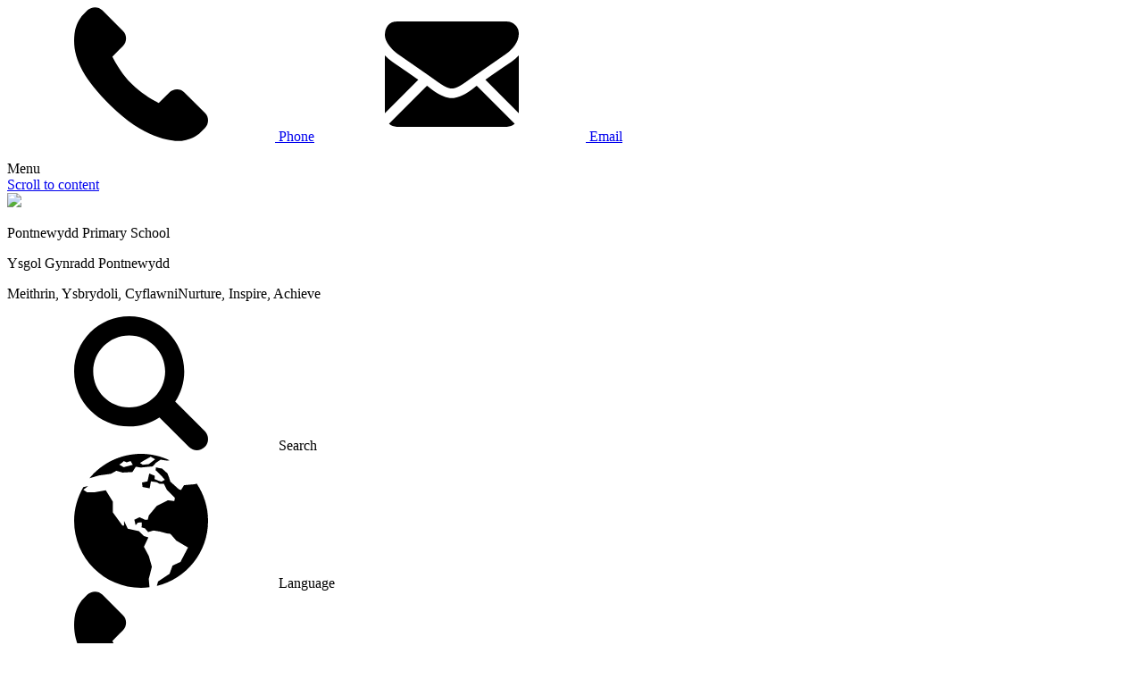

--- FILE ---
content_type: text/html; charset=utf-8
request_url: https://www.pontnewyddprimaryschool.co.uk/nursery-department/
body_size: 66381
content:

<!doctype html>

            <!--[if IE 6]><html class="lt-ie10 lt-ie9 lt-ie8 lt-ie7 ie6 ie responsive" lang="en"><![endif]-->
            <!--[if IE 7]><html class="lt-ie10 lt-ie9 lt-ie8 ie7 ie responsive" lang="en"><![endif]-->
            <!--[if IE 8]><html class="lt-ie10 lt-ie9 ie8 ie responsive" lang="en"><![endif]-->
            <!--[if IE 9]><html class="lt-ie10 ie9 ie responsive" lang="en"><![endif]-->
            <!--[if gt IE 9]><!--><html class="responsive" lang="en"><!--<![endif]-->
            
  <head>
    <meta charset="utf-8">
    <meta http-equiv="X-UA-Compatible" content="IE=edge">
    <meta name="viewport" content="width=device-width, initial-scale=1">
    <meta name="description" content="Pontnewydd Primary School">

    <title>Nursery Department | Pontnewydd Primary School</title>

    




  <link rel="stylesheet" href="https://primarysite-prod-sorted.s3.amazonaws.com/static/7.0.4/gen/presenter_prologue_css.7b7812f9.css" type="text/css">




<style type="text/css">
  .ps_primarysite-editor_panel-site-coloured-content {
    background-color: #f3efe8!important;
  }
</style>


  <link rel="stylesheet" href="https://primarysite-prod-sorted.s3.amazonaws.com/static/7.0.4/gen/all-site-icon-choices.034951b5.css" type="text/css">



    
    <link rel="shortcut icon" href="https://primarysite-prod.s3.amazonaws.com/theme/PontnewyddPrimarySchool/favicon.ico">
    <link rel="apple-touch-icon" href="https://primarysite-prod.s3.amazonaws.com/theme/PontnewyddPrimarySchool/apple-touch-icon-precomposed.png">
    <link rel="apple-touch-icon-precomposed" href="https://primarysite-prod.s3.amazonaws.com/theme/PontnewyddPrimarySchool/apple-touch-icon-precomposed.png">
    
    
    <meta name="application-name" content="Pontnewydd Primary School">
    <meta name="msapplication-TileColor" content="#0b265e">
    <meta name="msapplication-TileImage" content="https://primarysite-prod.s3.amazonaws.com/theme/PontnewyddPrimarySchool/metro-icon.png">

    
    <link rel="stylesheet" class="style-swap current-stylesheet" type="text/css" href="https://primarysite-prod.s3.amazonaws.com/theme/BuildAssets/left-nav.css">
		<link rel="stylesheet" class="style-swap current-stylesheet" type="text/css" href="https://primarysite-prod.s3.amazonaws.com/theme/PontnewyddPrimarySchool/style.css">
    
    
    
    
    <link href="//fonts.googleapis.com/css?family=Poppins:300,300i,400,400i,500,500i,600,600i,700,700i,800,800i,900,900i&display=swap" rel="stylesheet">
    
    

    

<script>
  // This is the first instance of `window.psProps`, so if these values are removed, make sure
  // `window.psProps = {};` is still there because it's used in other places.
  window.psProps = {
    lazyLoadFallbackScript: 'https://primarysite-prod-sorted.s3.amazonaws.com/static/7.0.4/gen/lazy_load.1bfa9561.js',
    picturefillScript: 'https://primarysite-prod-sorted.s3.amazonaws.com/static/7.0.4/gen/picturefill.a26ebc92.js'
  };
</script>


  <script type="text/javascript" src="https://primarysite-prod-sorted.s3.amazonaws.com/static/7.0.4/gen/presenter_prologue_js.cfb79a3d.js"></script>


<script type="text/javascript">
  function ie() {
    for (var v = 3, el = document.createElement('b'), all = el.all || [];
      el.innerHTML = '<!--[if gt IE ' + (++v) + ']><i><![endif]-->', all[0]; );
    return v > 4 ? v : document.documentMode;
  }

  $(function() {
    switch (ie()) {
      case 10:
        ps.el.html.addClass('ie10');
      case 9:
      case 8:
        ps.el.body.prepend(
          '<div class="unsupported-browser">' +
            '<span class="warning-logo">&#xe00a; </span>' +
            'This website may not display correctly as you are using an old version of ' +
            'Internet Explorer. <a href="/primarysite/unsupported-browser/">More info</a>' +
          '</div>');
        break;
    }
  });
</script>

<script type="text/javascript">
  $(function() {
    ps.el.body
      .data('social_media_url', 'https://social.secure-primarysite.net/site/pontnewydd-primary-school/')
      .data('social_media_api', 'https://social.secure-primarysite.net/api/site-connected/pontnewydd-primary-school/')
      .data('STATIC_URL', 'https://primarysite-prod-sorted.s3.amazonaws.com/static/7.0.4/')
      .data('site_width', 900)
      .data('news_width', 712)
      .data('csrf_token', 'JyUmRMRchDHqGsrceOMawuIN20K2oHEJIYFnRLtFDGOLbOYtwlJyWUA8cYTiCUyr')
      .data('disable_right_click', 'True')
      .data('normalize_css', 'https://primarysite-prod-sorted.s3.amazonaws.com/static/7.0.4/gen/normalize_css.7bf5a737.css')
      .data('ck_editor_counterbalances', 'https://primarysite-prod-sorted.s3.amazonaws.com/static/7.0.4/gen/ck_editor_counterbalances.2519b40e.css')
      .data('basic_site', false)
      // Seasonal Effects
      .data('include_seasonal_effects', '')
      .data('show_seasonal_effects_on_page', '')
      .data('seasonal_effect', '3')
      .data('can_enable_seasonal_effects', 'False')
      .data('seasonal_effect_active', 'False')
      .data('disablePicturesBlock', false)
      .data('hasNewCookiePopup', true);

    if (document.documentElement.dataset.userId) {
      window.updateCsrf();
    }
  });
</script>


<script>

function recaptchaCallback() {
    grecaptcha.ready(function() {
        var grecaptcha_execute = function(){
    grecaptcha.execute('6LcHwgAiAAAAAJ6ncdKlMyB1uNoe_CBvkfgBiJz1', {action: 'homepage'}).then(function(token) {
        document.querySelectorAll('input.django-recaptcha-hidden-field').forEach(function (value) {
            value.value = token;
        });
        return token;
    })
};
grecaptcha_execute()
setInterval(grecaptcha_execute, 120000);


    });
  };
</script>






  </head>

  <body>
  	

		
    <div class="responsive-bar visible-small">
      
      <div class="git-wrap">
        <a href="tel:01633 483307"><svg class="cp-font-icon"><use xlink:href="#phone"/></svg> Phone</a>  
        <a href="mailto:head.pontnewyddprimary@torfaen.gov.uk"><svg class="cp-font-icon"><use xlink:href="#email"/></svg> Email</a>  
      </div>
      <span class="responsive-bar-search icon-font-magnify"></span> 
      <div class="nav-trigger-wrap nav-toggle responsive-only" id="menu-trigger">
        <div class="trigger-lines">
          <span class="burger-line">&nbsp;</span>
          <span class="burger-line">&nbsp;</span>
          <span class="burger-line">&nbsp;</span>
        </div>
        <span class="navigation-bar-title">Menu</span>
      </div> 
    </div> <!-- end responsive-bar -->

    <div class="container"> 
      
      <a href="#scrolltocontent" class="scroll-to-content high-visibility-only">Scroll to content</a>
      
			<svg xmlns="http://www.w3.org/2000/svg" style="display: none;">
   <symbol id="forms" viewBox="0 0 512 512">
      <title>forms</title>
      <path d="m142.468 383.467h34.266v34.267h-34.266z" />
      <path d="m360.434 128.533h94.578l-119.746-119.746v94.579c0 13.877 11.291 25.167 25.168 25.167z" />
      <path d="m142.468 254.933h34.266v34.268h-34.266z" />
      <path d="m360.434 158.533c-30.42 0-55.168-24.748-55.168-55.167v-103.366h-201.9c-30.417 0-55.166 24.747-55.166 55.166v401.667c0 30.419 24.749 55.167 55.166 55.167h305.267c30.42 0 55.166-24.748 55.166-55.167v-298.3zm-40.168 66.4c8.285 0 15 6.716 15 15s-6.715 15-15 15h-64.265c-8.285 0-15-6.716-15-15s6.715-15 15-15zm-192.798-144.6h80.332c8.285 0 15 6.716 15 15s-6.715 15-15 15h-80.332c-8.285 0-15-6.716-15-15s6.715-15 15-15zm0 64.267h128.533c8.283 0 15 6.716 15 15s-6.717 15-15 15h-128.533c-8.285 0-15-6.716-15-15s6.715-15 15-15zm79.266 288.133c0 8.284-6.715 15-15 15h-64.266c-8.285 0-15-6.716-15-15v-64.267c0-8.284 6.715-15 15-15h64.266c8.285 0 15 6.716 15 15zm0-128.533c0 8.284-6.715 15-15 15h-64.266c-8.285 0-15-6.716-15-15v-64.268c0-8.284 6.715-15 15-15h64.266c8.285 0 15 6.716 15 15zm177.8 143.533h-128.533c-8.285 0-15-6.716-15-15s6.715-15 15-15h128.533c8.283 0 15 6.716 15 15s-6.717 15-15 15zm-143.533-79.266c0-8.284 6.715-15 15-15h64.265c8.285 0 15 6.716 15 15s-6.715 15-15 15h-64.265c-8.285 0-15-6.716-15-15zm143.533-49.267h-128.533c-8.285 0-15-6.716-15-15s6.715-15 15-15h128.533c8.283 0 15 6.716 15 15s-6.717 15-15 15z" />
   </symbol>
   <symbol id="photo-gallery" viewBox="0 0 384 384">
      <title>photo-gallery</title>
      <path d="m336 0h-288c-26.472656 0-48 21.527344-48 48v288c0 26.472656 21.527344 48 48 48h288c26.472656 0 48-21.527344 48-48v-288c0-26.472656-21.527344-48-48-48zm-288 32h288c8.824219 0 16 7.175781 16 16v113.375l-52.6875-52.6875c-6.25-6.246094-16.375-6.246094-22.625 0l-112.6875 112.6875-40.6875-40.6875c-6.25-6.246094-16.375-6.246094-22.625 0l-68.6875 68.6875v-201.375c0-8.824219 7.175781-16 16-16zm288 320h-288c-8.824219 0-16-7.175781-16-16v-41.375l80-80 92.6875 92.679688c3.128906 3.136718 7.214844 4.695312 11.3125 4.695312s8.183594-1.558594 11.3125-4.6875c6.246094-6.25 6.246094-16.375 0-22.625l-40.6875-40.6875 101.375-101.367188 64 64v129.367188c0 8.824219-7.175781 16-16 16zm0 0" />
      <path d="m128 96c0 17.671875-14.328125 32-32 32s-32-14.328125-32-32 14.328125-32 32-32 32 14.328125 32 32zm0 0" />
   </symbol>
   <symbol id="calendar" viewBox="0 0 409.6 409.6">
      <title>calendar</title>
      <path d="m409.601562 68.265625v-34.136719c0-18.765625-15.367187-34.128906-34.136718-34.128906h-341.328125c-18.777344 0-34.136719 15.363281-34.136719 34.136719v34.132812h409.601562zm0 0" />
      <path d="m0 102.398438v273.066406c0 18.769531 15.359375 34.136718 34.136719 34.136718h341.332031c18.765625 0 34.132812-15.367187 34.132812-34.136718v-273.066406zm85.335938 238.9375h-34.136719v-34.136719h34.136719zm0-68.269532h-34.136719v-34.132812h34.136719zm0-68.265625h-34.136719v-34.136719h34.136719zm68.265624 136.535157h-34.136718v-34.136719h34.136718zm0-68.269532h-34.136718v-34.132812h34.136718zm0-68.265625h-34.136718v-34.136719h34.136718zm68.261719 136.535157h-34.132812v-34.136719h34.132812zm0-68.269532h-34.132812v-34.132812h34.132812zm0-68.265625h-34.132812v-34.136719h34.132812zm68.273438 136.535157h-34.136719v-34.136719h34.136719zm0-68.269532h-34.136719v-34.132812h34.136719zm0-68.265625h-34.136719v-34.136719h34.136719zm68.261719 68.265625h-34.132813v-34.132812h34.132813zm0-68.265625h-34.132813v-34.136719h34.132813zm0 0" />
   </symbol>
    <symbol id="twitter" viewBox="0 0 512 512">
        <title>twitter</title>
        <path d="M512,97.248c-19.04,8.352-39.328,13.888-60.48,16.576c21.76-12.992,38.368-33.408,46.176-58.016 c-20.288,12.096-42.688,20.64-66.56,25.408C411.872,60.704,384.416,48,354.464,48c-58.112,0-104.896,47.168-104.896,104.992 c0,8.32,0.704,16.32,2.432,23.936c-87.264-4.256-164.48-46.08-216.352-109.792c-9.056,15.712-14.368,33.696-14.368,53.056 c0,36.352,18.72,68.576,46.624,87.232c-16.864-0.32-33.408-5.216-47.424-12.928c0,0.32,0,0.736,0,1.152 c0,51.008,36.384,93.376,84.096,103.136c-8.544,2.336-17.856,3.456-27.52,3.456c-6.72,0-13.504-0.384-19.872-1.792 c13.6,41.568,52.192,72.128,98.08,73.12c-35.712,27.936-81.056,44.768-130.144,44.768c-8.608,0-16.864-0.384-25.12-1.44 C46.496,446.88,101.6,464,161.024,464c193.152,0,298.752-160,298.752-298.688c0-4.64-0.16-9.12-0.384-13.568 C480.224,136.96,497.728,118.496,512,97.248z" />
    </symbol>
   <symbol id="awards" viewBox="0 0 512 512">
      <title>awards</title>
      <g>
         <g>
            <path d="M493.563,431.87l-58.716-125.913c-32.421,47.207-83.042,80.822-141.639,91.015l49.152,105.401 c6.284,13.487,25.732,12.587,30.793-1.341l25.193-69.204l5.192-2.421l69.205,25.193 C486.63,459.696,499.839,445.304,493.563,431.87z" />
         </g>
      </g>
      <g>
         <g>
            <path d="M256.001,0C154.815,0,72.485,82.325,72.485,183.516s82.331,183.516,183.516,183.516 c101.186,0,183.516-82.325,183.516-183.516S357.188,0,256.001,0z M345.295,170.032l-32.541,31.722l7.69,44.804 c2.351,13.679-12.062,23.956-24.211,17.585l-40.231-21.148l-40.231,21.147c-12.219,6.416-26.549-3.982-24.211-17.585l7.69-44.804 l-32.541-31.722c-9.89-9.642-4.401-26.473,9.245-28.456l44.977-6.533l20.116-40.753c6.087-12.376,23.819-12.387,29.913,0 l20.116,40.753l44.977,6.533C349.697,143.557,355.185,160.389,345.295,170.032z" />
         </g>
      </g>
      <g>
         <g>
            <path d="M77.156,305.957L18.44,431.87c-6.305,13.497,7.023,27.81,20.821,22.727l69.204-25.193l5.192,2.421l25.193,69.205 c5.051,13.899,24.496,14.857,30.793,1.342l49.152-105.401C160.198,386.779,109.578,353.165,77.156,305.957z" />
         </g>
      </g>
   </symbol>
   <symbol id="link" viewBox="0 0 512.00188 512">
      <title>link</title>
      <path d="m475.238281 36.765625c-49.023437-49.023437-128.34375-49.019531-177.363281 0l-104.964844 104.96875c-54.828125 54.828125-47.285156 146.625 16.765625 191.441406l36.15625-36.15625c7.734375-7.753906 7.882813-19.449219 2.289063-27.566406-2.238282-1.28125-4.109375-3.121094-5.425782-5.332031-17.585937-20.511719-16.964843-51.105469 2.269532-70.339844l104.097656-104.101562c20.222656-20.226563 53.003906-20.257813 73.261719 0 20.226562 20.226562 20.257812 53.003906 0 73.261718l-51.644531 51.644532c13.636718 28.507812 18.046874 60.226562 13.328124 90.769531l91.230469-91.230469c49.019531-49.019531 49.015625-128.339844 0-177.359375zm0 0" />
      <path d="m302.328125 178.832031-36.15625 36.15625c-7.515625 7.53125-8.0625 18.886719-2.269531 27.574219 2.285156 1.320312 4.171875 3.242188 5.414062 5.316406 17.410156 20.207032 17.152344 50.917969-2.277344 70.34375l-104.097656 104.101563c-20.363281 20.363281-53.148437 20.113281-73.261718 0-20.226563-20.230469-20.253907-53.007813 0-73.261719l51.675781-51.664062c-13.570313-28.46875-17.988281-60.234376-13.269531-90.839844l-91.320313 91.320312c-49.023437 49.019532-49.019531 128.34375 0 177.359375 48.71875 48.808594 128.140625 49.222657 177.355469.003907l104.96875-104.96875c55.089844-55.085938 46.96875-146.851563-16.761719-191.441407zm0 0" />
   </symbol>
   <symbol id="news" viewBox="0 0 512 512">
      <title>news</title>
      <path d="m94.269531 238.867188h34.265625v34.265624h-34.265625zm0 0" />
      <path d="m0 456.832031c0 30.417969 24.746094 55.164063 55.164062 55.164063h401.667969c30.421875 0 55.167969-24.746094 55.167969-55.164063v-298.296875h-512zm207.800781-247.964843h224.933594c8.28125 0 15 6.714843 15 15 0 8.28125-6.71875 15-15 15h-224.933594c-8.285156 0-15-6.71875-15-15 0-8.285157 6.714844-15 15-15zm0 64.265624h224.933594c8.28125 0 15 6.714844 15 15 0 8.285157-6.71875 15-15 15h-224.933594c-8.285156 0-15-6.714843-15-15 0-8.285156 6.714844-15 15-15zm-143.53125-49.265624c0-8.285157 6.714844-15 15-15h64.265625c8.285156 0 15 6.714843 15 15v64.265624c0 8.285157-6.714844 15-15 15h-64.265625c-8.285156 0-15-6.714843-15-15zm15 113.53125h353.464844c8.28125 0 15 6.714843 15 15 0 8.285156-6.71875 15-15 15h-353.464844c-8.285156 0-15-6.714844-15-15 0-8.285157 6.710938-15 15-15zm0 64.269531h353.464844c8.28125 0 15 6.714843 15 15 0 8.28125-6.71875 15-15 15h-353.464844c-8.285156 0-15-6.71875-15-15 0-8.285157 6.710938-15 15-15zm0 0" />
      <path d="m456.832031 0h-401.667969c-30.417968 0-55.164062 24.746094-55.164062 55.164062v73.367188h512v-73.367188c0-30.417968-24.746094-55.164062-55.167969-55.164062zm-88.367187 94.265625h-224.933594c-8.28125 0-15-6.714844-15-15s6.71875-15 15-15h224.933594c8.285156 0 15 6.714844 15 15s-6.714844 15-15 15zm0 0" />
   </symbol>
   <symbol id="house-points" viewBox="0 0 512 512">
      <title>house-points</title>
      <path d="M486.4,25.6h-76.8V0H102.4v25.6H25.6C10.24,25.6,0,35.84,0,51.2v61.44c0,58.88,43.52,107.52,102.4,115.2v2.56 c0,74.24,51.2,135.68,120.32,151.04L204.8,435.2h-58.88c-10.24,0-20.48,7.68-23.04,17.92L102.4,512h307.2l-20.48-58.88 c-2.56-10.24-12.8-17.92-23.04-17.92H307.2l-17.92-53.76c69.12-15.36,120.32-76.8,120.32-151.04v-2.56 c58.88-7.68,102.4-56.32,102.4-115.2V51.2C512,35.84,501.76,25.6,486.4,25.6z M102.4,176.64c-28.16-7.68-51.2-33.28-51.2-64V76.8 h51.2V176.64z M307.2,256L256,227.84L204.8,256l12.8-51.2l-38.4-51.2h53.76L256,102.4l23.04,51.2h53.76l-38.4,51.2L307.2,256z M460.8,112.64c0,30.72-23.04,58.88-51.2,64V76.8h51.2V112.64z" />
   </symbol>
   <symbol id="up-arrow" viewBox="0 0 255 255">
      <title>up-arrow</title>
      <polygon points="255,191.3 127.5,63.8 0,191.3 " />
   </symbol>
   <symbol id="drop-down-arrow" viewBox="0 0 255 255">
      <title>drop-down-arrow</title>
      <polygon points="0,63.75 127.5,191.25 255,63.75 " />
   </symbol>
   <symbol id="phone" viewBox="0 0 348.077 348.077">
      <title>phone</title>
      <path d="M340.273,275.083l-53.755-53.761c-10.707-10.664-28.438-10.34-39.518,0.744l-27.082,27.076 c-1.711-0.943-3.482-1.928-5.344-2.973c-17.102-9.476-40.509-22.464-65.14-47.113c-24.704-24.701-37.704-48.144-47.209-65.257 c-1.003-1.813-1.964-3.561-2.913-5.221l18.176-18.149l8.936-8.947c11.097-11.1,11.403-28.826,0.721-39.521L73.39,8.194 C62.708-2.486,44.969-2.162,33.872,8.938l-15.15,15.237l0.414,0.411c-5.08,6.482-9.325,13.958-12.484,22.02 C3.74,54.28,1.927,61.603,1.098,68.941C-6,127.785,20.89,181.564,93.866,254.541c100.875,100.868,182.167,93.248,185.674,92.876 c7.638-0.913,14.958-2.738,22.397-5.627c7.992-3.122,15.463-7.361,21.941-12.43l0.331,0.294l15.348-15.029 C350.631,303.527,350.95,285.795,340.273,275.083z" />
   </symbol>
   <symbol id="newsletter" viewBox="-1 0 512 512">
      <title>newsletter</title>
      <path d="m255 392c-5.285156 0 11.972656 7.734375-255-125.730469v200.730469c0 24.808594 20.191406 45 45 45h420c24.808594 0 45-20.191406 45-45v-200.730469c-268.746094 134.378907-249.84375 125.730469-255 125.730469zm0 0" />
      <path d="m30 220.789062-17.960938 17.960938 17.960938 8.980469zm0 0" />
      <path d="m480 220.789062v26.941407l17.960938-8.980469zm0 0" />
      <path d="m395 0h-280c-30.328125 0-55 24.671875-55 55v207.730469l60 30v-95.730469c0-8.28125 6.71875-15 15-15h150c8.28125 0 15 6.71875 15 15v140.710938l150-74.980469v-207.730469c0-30.328125-24.671875-55-55-55zm-200 61h120c8.28125 0 15 6.71875 15 15s-6.71875 15-15 15h-120c-8.28125 0-15-6.71875-15-15s6.71875-15 15-15zm180 210h-30c-8.28125 0-15-6.71875-15-15s6.71875-15 15-15h30c8.28125 0 15 6.71875 15 15s-6.71875 15-15 15zm0-60h-30c-8.28125 0-15-6.71875-15-15s6.71875-15 15-15h30c8.28125 0 15 6.71875 15 15s-6.71875 15-15 15zm0-60h-240c-8.28125 0-15-6.71875-15-15s6.71875-15 15-15h240c8.28125 0 15 6.71875 15 15s-6.71875 15-15 15zm-181.078125 122.308594-43.921875 21.960937v12.460938l104.980469 52.488281 15.019531-7.507812v-28.679688zm-43.921875-61.308594v49.730469l38.289062-19.152344c4.820313-2.398437 10.550782-2.046875 15.03125.941406l66.679688 44.449219v-75.96875zm0 0" />
   </symbol>
   <symbol id="language" viewBox="0 0 31.416 31.416">
      <title>language</title>
      <path d="M28.755,6.968l-0.47,0.149L25.782,7.34l-0.707,1.129l-0.513-0.163L22.57,6.51l-0.289-0.934L21.894,4.58l-1.252-1.123 l-1.477-0.289l-0.034,0.676l1.447,1.412l0.708,0.834L20.49,6.506l-0.648-0.191L18.871,5.91l0.033-0.783l-1.274-0.524l-0.423,1.841 l-1.284,0.291l0.127,1.027l1.673,0.322l0.289-1.641l1.381,0.204l0.642,0.376h1.03l0.705,1.412l1.869,1.896l-0.137,0.737 l-1.507-0.192l-2.604,1.315l-1.875,2.249l-0.244,0.996h-0.673l-1.254-0.578l-1.218,0.578l0.303,1.285l0.53-0.611l0.932-0.029 l-0.065,1.154l0.772,0.226l0.771,0.866l1.259-0.354l1.438,0.227l1.67,0.449l0.834,0.098l1.414,1.605l2.729,1.605l-1.765,3.372 l-1.863,0.866l-0.707,1.927l-2.696,1.8l-0.287,1.038c6.892-1.66,12.019-7.851,12.019-15.253 C31.413,12.474,30.433,9.465,28.755,6.968z" />
      <path d="M17.515,23.917l-1.144-2.121l1.05-2.188l-1.05-0.314l-1.179-1.184l-2.612-0.586l-0.867-1.814v1.077h-0.382l-2.251-3.052 v-2.507L7.43,8.545L4.81,9.012H3.045L2.157,8.43L3.29,7.532L2.16,7.793c-1.362,2.326-2.156,5.025-2.156,7.916 c0,8.673,7.031,15.707,15.705,15.707c0.668,0,1.323-0.059,1.971-0.137l-0.164-1.903c0,0,0.721-2.826,0.721-2.922 C18.236,26.357,17.515,23.917,17.515,23.917z" />
      <path d="M5.84,5.065l2.79-0.389l1.286-0.705l1.447,0.417l2.312-0.128l0.792-1.245l1.155,0.19l2.805-0.263L19.2,2.09l1.09-0.728 l1.542,0.232l0.562-0.085C20.363,0.553,18.103,0,15.708,0C10.833,0,6.474,2.222,3.596,5.711h0.008L5.84,5.065z M16.372,1.562 l1.604-0.883l1.03,0.595l-1.491,1.135l-1.424,0.143l-0.641-0.416L16.372,1.562z M11.621,1.691l0.708,0.295l0.927-0.295 l0.505,0.875l-2.14,0.562l-1.029-0.602C10.591,2.526,11.598,1.878,11.621,1.691z" />
   </symbol>
   <symbol id="email" viewBox="0 0 550.795 550.795">
      <title>email</title>
      <path d="M501.613,491.782c12.381,0,23.109-4.088,32.229-12.16L377.793,323.567c-3.744,2.681-7.373,5.288-10.801,7.767 c-11.678,8.604-21.156,15.318-28.434,20.129c-7.277,4.822-16.959,9.737-29.045,14.755c-12.094,5.024-23.361,7.528-33.813,7.528 h-0.306h-0.306c-10.453,0-21.72-2.503-33.813-7.528c-12.093-5.018-21.775-9.933-29.045-14.755 c-7.277-4.811-16.75-11.524-28.434-20.129c-3.256-2.387-6.867-5.006-10.771-7.809L16.946,479.622 c9.119,8.072,19.854,12.16,32.234,12.16H501.613z" />
      <path d="M31.047,225.299C19.37,217.514,9.015,208.598,0,198.555V435.98l137.541-137.541 C110.025,279.229,74.572,254.877,31.047,225.299z" />
      <path d="M520.059,225.299c-41.865,28.336-77.447,52.73-106.75,73.195l137.486,137.492V198.555 C541.98,208.396,531.736,217.306,520.059,225.299z" />
      <path d="M501.613,59.013H49.181c-15.784,0-27.919,5.33-36.42,15.979C4.253,85.646,0.006,98.97,0.006,114.949 c0,12.907,5.636,26.892,16.903,41.959c11.267,15.061,23.256,26.891,35.961,35.496c6.965,4.921,27.969,19.523,63.012,43.801 c18.917,13.109,35.368,24.535,49.505,34.395c12.05,8.396,22.442,15.667,31.022,21.701c0.985,0.691,2.534,1.799,4.59,3.269 c2.215,1.591,5.018,3.61,8.476,6.107c6.659,4.816,12.191,8.709,16.597,11.683c4.4,2.975,9.731,6.298,15.985,9.988 c6.249,3.685,12.143,6.456,17.675,8.299c5.533,1.842,10.655,2.766,15.367,2.766h0.306h0.306c4.711,0,9.834-0.924,15.368-2.766 c5.531-1.843,11.42-4.608,17.674-8.299c6.248-3.69,11.572-7.02,15.986-9.988c4.406-2.974,9.938-6.866,16.598-11.683 c3.451-2.497,6.254-4.517,8.469-6.102c2.057-1.476,3.605-2.577,4.596-3.274c6.684-4.651,17.1-11.892,31.104-21.616 c25.482-17.705,63.01-43.764,112.742-78.281c14.957-10.447,27.453-23.054,37.496-37.803c10.025-14.749,15.051-30.22,15.051-46.408 c0-13.525-4.873-25.098-14.598-34.737C526.461,63.829,514.932,59.013,501.613,59.013z" />
   </symbol>
   <symbol id="search" viewBox="0 0 250.313 250.313">
      <title>search</title>
      <path d="M244.186,214.604l-54.379-54.378c-0.289-0.289-0.628-0.491-0.93-0.76 c10.7-16.231,16.945-35.66,16.945-56.554C205.822,46.075,159.747,0,102.911,0S0,46.075,0,102.911 c0,56.835,46.074,102.911,102.91,102.911c20.895,0,40.323-6.245,56.554-16.945c0.269,0.301,0.47,0.64,0.759,0.929l54.38,54.38 c8.169,8.168,21.413,8.168,29.583,0C252.354,236.017,252.354,222.773,244.186,214.604z M102.911,170.146 c-37.134,0-67.236-30.102-67.236-67.235c0-37.134,30.103-67.236,67.236-67.236c37.132,0,67.235,30.103,67.235,67.236 C170.146,140.044,140.043,170.146,102.911,170.146z" />
   </symbol>
    <symbol id="brochure" viewBox="0 0 512 512">
        <title>brochure</title>
        <path d="m94.267 379.516 34.266-13.707v-37.311l-34.266 13.707z" />
        <path d="m273.134 139.765-34.268-13.707v106.933l34.268 13.707z" />
        <path d="m505.409 2.579c-4.122-2.791-9.359-3.354-13.979-1.506l-155.097 62.038-155.095-62.038c-3.578-1.431-7.566-1.43-11.143 0l-160.665 64.266c-5.696 2.278-9.43 7.794-9.43 13.928v417.733c0 4.978 2.469 9.63 6.591 12.421s9.359 3.354 13.979 1.506l155.097-62.039 155.095 62.039c3.578 1.431 7.566 1.43 11.143 0l160.666-64.267c5.695-2.278 9.43-7.793 9.43-13.927v-417.733c-.001-4.977-2.47-9.63-6.592-12.421zm-346.876 373.385c0 6.134-3.734 11.649-9.429 13.927l-64.267 25.707c-1.022.408-7.461 2.907-13.98-1.506-4.122-2.791-6.591-7.443-6.591-12.421v-69.622c0-6.133 3.734-11.649 9.429-13.927l64.267-25.707c4.623-1.848 9.859-1.285 13.98 1.506 4.122 2.791 6.591 7.443 6.591 12.421zm-9.428-125.316-64.267 25.707c-9.699 3.878-17.313-2.892-19.498-8.356-3.077-7.692.664-16.421 8.355-19.498l64.267-25.707c7.696-3.077 16.422.665 19.498 8.356 3.077 7.691-.664 16.421-8.355 19.498zm0-69.623-64.267 25.707c-9.699 3.878-17.313-2.892-19.498-8.356-3.077-7.692.664-16.421 8.355-19.498l64.267-25.707c7.696-3.077 16.422.666 19.498 8.356 3.077 7.692-.664 16.421-8.355 19.498zm0-69.622-64.267 25.707c-9.699 3.878-17.313-2.892-19.498-8.356-3.077-7.691.664-16.421 8.355-19.498l64.267-25.707c7.696-3.077 16.422.666 19.498 8.356 3.077 7.691-.664 16.421-8.355 19.498zm59.761-7.501c0-4.978 2.469-9.63 6.591-12.421s9.358-3.354 13.98-1.506l64.268 25.707c5.694 2.278 9.429 7.793 9.429 13.927v139.244c0 4.978-2.469 9.63-6.591 12.421-6.516 4.411-12.953 1.917-13.98 1.506l-64.268-25.707c-5.694-2.278-9.429-7.793-9.429-13.927zm93.195 309.767c-2.17 5.424-9.818 12.229-19.498 8.356l-64.268-25.707c-7.691-3.077-11.433-11.806-8.355-19.498 3.076-7.692 11.806-11.435 19.498-8.356l64.268 25.707c7.691 3.076 11.432 11.806 8.355 19.498zm0-69.623c-2.169 5.424-9.817 12.229-19.497 8.356l-64.268-25.707c-7.692-3.077-11.434-11.806-8.356-19.498 3.076-7.692 11.803-11.434 19.497-8.356l64.268 25.707c7.692 3.077 11.433 11.807 8.356 19.498zm136.244 58.699-64.267 25.707c-9.699 3.878-17.313-2.892-19.498-8.356-3.077-7.691.664-16.421 8.355-19.498l64.267-25.707c7.695-3.076 16.422.665 19.498 8.356 3.077 7.691-.664 16.421-8.355 19.498zm0-69.622-64.267 25.707c-9.699 3.878-17.313-2.892-19.498-8.356-3.077-7.692.664-16.421 8.355-19.498l64.267-25.707c7.695-3.077 16.422.665 19.498 8.356 3.077 7.692-.664 16.421-8.355 19.498zm0-69.622-64.267 25.707c-9.699 3.878-17.313-2.892-19.498-8.356-3.077-7.692.664-16.421 8.355-19.498l64.267-25.707c7.695-3.077 16.422.666 19.498 8.356 3.077 7.691-.664 16.421-8.355 19.498zm0-69.623-64.267 25.707c-9.699 3.878-17.313-2.892-19.498-8.356-3.077-7.691.664-16.421 8.355-19.498l64.267-25.707c7.695-3.076 16.422.665 19.498 8.356 3.077 7.691-.664 16.421-8.355 19.498zm0-69.622-64.267 25.707c-9.699 3.878-17.313-2.892-19.498-8.356-3.077-7.692.664-16.421 8.355-19.498l64.267-25.707c7.695-3.077 16.422.666 19.498 8.356 3.077 7.692-.664 16.422-8.355 19.498z" />
    </symbol>
</svg>  
      
      <div class="cp-interactive-bar">

        <header class="main-header">
          <a href="/" class="home-link" title="Home Page">
						<img src="https://primarysite-prod.s3.amazonaws.com/theme/PontnewyddPrimarySchool/school-logo.png"/>
          </a>
          <div class="school-details">
            <p class="school-name">Pontnewydd Primary School</p>
            <p class="school-name">Ysgol Gynradd Pontnewydd</p>
            <p class="motto"><span>Meithrin, Ysbrydoli, Cyflawni</span><span>Nurture, Inspire, Achieve</span></p>
          </div>
        </header>

        <div class="cp-google-services">
					

          <div class="i-bar-wrap cp-search">

            <div class="i-bar-trigger desktop-only">
              <svg class="cp-font-icon"><use xlink:href="#search"/></svg>
              <span class="cp-icon-text">Search</span>
            </div>

            <div class="i-bar-content">
                
                
                


  <div class="google-search-widget" data-cookie="google-search">
    <textarea data-template="cookie" hidden>
      <script src="https://cse.google.com/cse.js?cx=018064204022535857943:r0mnox3ntb8"></script>
      <gcse:searchbox-only></gcse:searchbox-only>
    </textarea>
  </div>


            </div>

          </div>

          <div class="i-bar-wrap desktop-only">
            <div class="i-bar-trigger">
              <svg class="cp-font-icon"><use xlink:href="#language"/></svg>
              <span class="cp-icon-text">Language</span>
            </div>

            <div class="i-bar-content">
              
              


  



  <div class="google-translate-widget " id="google_translate_element" data-cookie="google-translate">
    <textarea data-template="cookie" hidden>
      

      <script>
        function googleTranslateElementInit() {
          new google.translate.TranslateElement({
            layout: google.translate.TranslateElement.InlineLayout.SIMPLE,
            pageLanguage: 'en'
          }, 'google_translate_element');
        }
      </script>

      <script src="https://translate.google.com/translate_a/element.js?cb=googleTranslateElementInit"></script>
      <script src="https://primarysite-prod-sorted.s3.amazonaws.com/static/7.0.4/gen/google_translate.3323e9a6.js"></script>
    </textarea>
  </div>


            </div>

          </div>

          <div class="cp-contact-details desktop-only">
            <div class="contact-item cp-phone">
              <svg class="cp-font-icon"><use xlink:href="#phone"/></svg>
              <a href="tel:01633 483307">01633 483307</a>
            </div>

            <div class="contact-item">
              <svg class="cp-font-icon"><use xlink:href="#email"/></svg>
              <a href="mailto:head.pontnewyddprimary@torfaen.gov.uk">head.pontnewyddprimary@torfaen.gov.uk</a>
            </div>

          </div>

        </div>

      </div>
       
      
      
      <nav class="main-nav mobile-nav small">
        <span class="nav-toggle"></span>
        <h3 class="ps_mobile-header">Website Menu</h3>
        <span class="cp-close">Back</span>

        <ul>
          <li class="ps_topic_link home-btn"><a href="/">Home</a></li>
          <li class="ps_nav-top-level ps_submenu ps_topic_link ps_topic_slug_about-us"><a href="/topic/about-us" >About Us</a><ul><li class="  ps_page_link ps_page_slug_our-school"><a href="/our-school/" >Our School</a></li>
<li class="  ps_page_link ps_page_slug_contact-details"><a href="/contact-details/" >Contact Details</a></li>
<li class=" ps_submenu ps_page_link ps_page_slug_staff"><a href="/staff/" >Staff</a><ul><li class="  ps_page_link ps_page_slug_headteacher"><a href="/headteacher/" >Headteacher</a></li>
<li class="  ps_page_link ps_page_slug_senior-management-team"><a href="/senior-management-team/" >Senior Management Team</a></li>
<li class="  ps_page_link ps_page_slug_caretakers"><a href="/caretakers/" >Caretakers</a></li>
<li class="  ps_page_link ps_page_slug_office-staff"><a href="/office-staff/" >Office Staff</a></li>
<li class="  ps_page_link ps_page_slug_ppa-teachers-1"><a href="/ppa-teachers-1/" >PPA Teachers</a></li>
<li class="  ps_page_link ps_page_slug_nursery-department"><a href="/nursery-department/" >Nursery Department</a></li>
<li class="  ps_page_link ps_page_slug_foundation-phase"><a href="/foundation-phase/" >Foundation Phase</a></li>
<li class="  ps_page_link ps_page_slug_junior-department"><a href="/junior-department/" >Junior Department</a></li>
<li class="  ps_page_link ps_page_slug_midday-supervisors"><a href="/midday-supervisors/" >Midday Supervisors</a></li></ul></li>
<li class=" ps_submenu ps_page_link ps_page_slug_governors-1"><a href="/governors-1/" >Governors</a><ul><li class="  ps_page_link ps_page_slug_about-the-governors"><a href="/about-the-governors/" >About The Governors</a></li>
<li class="  ps_page_link ps_page_slug_how-do-i-become-a-governor"><a href="/how-do-i-become-a-governor/" >How Do I Become A Governor?</a></li>
<li class=" ps_submenu ps_page_link ps_page_slug_governor-responsibilites-and-committees"><a href="/governor-responsibilites-and-committees/" >Governor Responsibilites and Committees</a><ul><li class="  ps_page_link ps_page_slug_governor-responsibilities"><a href="/governor-responsibilities/" >Governor Responsibilities</a></li>
<li class=" ps_submenu ps_page_link ps_page_slug_governor-committees"><a href="/governor-committees/" >Governor Committees</a><ul><li class="  ps_page_link ps_page_slug_resources-committee"><a href="/resources-committee/" >Resources Committee</a></li>
<li class="  ps_page_link ps_page_slug_staffing-committee"><a href="/staffing-committee/" >Staffing Committee</a></li>
<li class="  ps_page_link ps_page_slug_staffing-appeals-committee"><a href="/staffing-appeals-committee/" >Staffing Appeals Committee</a></li>
<li class="  ps_page_link ps_page_slug_school-improvement-committee"><a href="/school-improvement-committee/" >School Improvement Committee</a></li>
<li class="  ps_page_link ps_page_slug_community-committee"><a href="/community-committee/" >Community Committee</a></li>
<li class="  ps_page_link ps_page_slug_pay-review-panel"><a href="/pay-review-panel/" >Pay Review Panel</a></li>
<li class="  ps_page_link ps_page_slug_performance-management-panel"><a href="/performance-management-panel/" >Performance Management Panel</a></li></ul></li></ul></li>
<li class="  ps_page_link ps_page_slug_governors-annual-report"><a href="/governors-annual-report/" >Governors&#x27; Annual Report</a></li></ul></li>
<li class="  ps_page_link ps_page_slug_social-media"><a href="/social-media/" >Social Media</a></li></ul></li>
          <li class="ps_nav-top-level ps_submenu ps_topic_link ps_topic_slug_key-information"><a href="/topic/key-information" >Key Information</a><ul><li class="  ps_page_link ps_page_slug_prospectus"><a href="/prospectus/" >Prospectus</a></li>
<li class="  ps_page_link ps_page_slug_our-school-day"><a href="/our-school-day/" >Our School Day</a></li>
<li class="  ps_page_link ps_page_slug_school-uniform-1"><a href="/school-uniform-1/" >School Uniform</a></li>
<li class="  ps_page_link ps_page_slug_breakfast-club"><a href="/breakfast-club/" >Breakfast Club</a></li>
<li class="  ps_page_link ps_page_slug_school-dinners-1"><a href="/school-dinners-1/" >School Dinners</a></li>
<li class="  ps_page_link ps_page_slug_absence"><a href="/absence/" >Absence</a></li>
<li class="  ps_page_link ps_page_slug_policies"><a href="/policies/" >Policies</a></li>
<li class=" ps_submenu ps_page_link ps_page_slug_admissions"><a href="/admissions/" >Admissions</a><ul><li class="  ps_page_link ps_page_slug_nursery-admissions"><a href="/nursery-admissions/" >Nursery Admissions</a></li>
<li class="  ps_page_link ps_page_slug_reception-admissions"><a href="/reception-admissions/" >Reception Admissions</a></li>
<li class="  ps_page_link ps_page_slug_secondary-admissions"><a href="/secondary-admissions/" >Secondary Admissions</a></li>
<li class="  ps_page_link ps_page_slug_in-year-transfers"><a href="/in-year-transfers/" >In Year Transfers</a></li></ul></li>
<li class="  ps_page_link ps_page_slug_playgroup-wraparound-flying-start-after-school"><a href="/playgroup-wraparound-flying-start-after-school/" >Playgroup / Wraparound / Flying Start / After School</a></li>
<li class="  ps_page_link ps_page_slug_estyn-inspection-report-2022"><a href="/estyn-inspection-report-2022/" >Estyn Inspection Report 2022</a></li>
<li class="  ps_page_link ps_page_slug_safeguarding"><a href="/safeguarding/" >Safeguarding</a></li>
<li class=" ps_submenu ps_page_link ps_page_slug_curriculum"><a href="/curriculum/" >Curriculum</a><ul><li class="  ps_page_link ps_page_slug_donaldson-curriculum"><a href="/donaldson-curriculum/" >Donaldson Curriculum</a></li>
<li class="  ps_page_link ps_page_slug_four-purposes-assembly"><a href="/four-purposes-assembly/" >Four Purposes Assembly</a></li>
<li class="  ps_page_link ps_page_slug_welsh-placemats"><a href="/welsh-placemats/" >Welsh Placemats</a></li>
<li class="  ps_page_link ps_page_slug_read-write-inc"><a href="/read-write-inc/" >Read, Write, Inc.</a></li></ul></li>
<li class="  ps_page_link ps_page_slug_additional-learning-needs"><a href="/additional-learning-needs/" >Additional Learning Needs</a></li>
<li class="  ps_page_link ps_page_slug_school-development-plan"><a href="/school-development-plan/" >School Development Plan</a></li>
<li class="  ps_page_link ps_page_slug_pupil-deprivation-grant"><a href="/pupil-deprivation-grant/" >Pupil Deprivation Grant</a></li>
<li class="  ps_page_link ps_page_slug_awards"><a href="/awards/" >Awards</a></li>
<li class="  ps_page_link ps_page_slug_useful-links-1"><a href="/useful-links-1/" >Useful Links</a></li></ul></li>
          <li class="ps_nav-top-level ps_submenu ps_topic_link ps_topic_slug_news-and-events"><a href="/topic/news-and-events" >News and Events</a><ul><li class="  ps_page_link ps_page_slug_calendar"><a href="/diary/grid/" >Calendar</a></li>
<li class="  ps_page_link ps_page_slug_term-dates-and-school-holidays"><a href="/term-dates-and-school-holidays/" >Term Dates and School Holidays</a></li>
<li class=" ps_submenu ps_page_link ps_page_slug_permission-letters-for-trips-and-visits"><a href="/permission-letters-for-trips-and-visits/" >Permission letters for trips and visits</a><ul><li class="  ps_page_link ps_page_slug_c11-c12-trip-to-cardiff-castle-230126"><a href="/c11-c12-trip-to-cardiff-castle-230126/" >C11 &amp; C12 Trip to Cardiff Castle - 23.01.26</a></li>
<li class="  ps_page_link ps_page_slug_year-6-trip-to-croesyceiliog-school-to-watch-matil"><a href="/year-6-trip-to-croesyceiliog-school-to-watch-matil/" >Year 6 Trip to Croesyceiliog School to Watch Matilda - 04.02.26</a></li>
<li class="  ps_page_link ps_page_slug_y5-swimming"><a href="/y5-swimming/" >Y5 Swimming</a></li>
<li class="  ps_page_link ps_page_slug_year-3-kerbcraft-april-2026"><a href="/year-3-kerbcraft-april-2026/" >Year 3 - Kerbcraft - April 2026</a></li>
<li class="  ps_page_link ps_page_slug_year-6-outward-bounds-2026"><a href="/year-6-outward-bounds-2026/" >Year 6 Outward Bounds 2026</a></li></ul></li>
<li class="  ps_page_link ps_page_slug_letters-from-the-school-1"><a href="/stream/newsletters/full/1/-//" >Letters from the School</a></li>
<li class=" ps_submenu ps_page_link ps_page_slug_pontnewydd-press"><a href="/pontnewydd-press/" >Pontnewydd Press</a><ul><li class=" ps_submenu ps_page_link ps_page_slug_autumn"><a href="/autumn/" >Autumn</a><ul><li class="  ps_page_link ps_page_slug_september"><a href="/september/" >September</a></li>
<li class="  ps_page_link ps_page_slug_october"><a href="/october/" >October</a></li>
<li class="  ps_page_link ps_page_slug_november"><a href="/november/" >November</a></li>
<li class="  ps_page_link ps_page_slug_december"><a href="/december/" >December</a></li></ul></li>
<li class=" ps_submenu ps_page_link ps_page_slug_spring"><a href="/spring/" >Spring</a><ul><li class="  ps_page_link ps_page_slug_january"><a href="/january/" >January</a></li>
<li class="  ps_page_link ps_page_slug_february"><a href="/february/" >February</a></li>
<li class="  ps_page_link ps_page_slug_march"><a href="/march/" >March</a></li></ul></li>
<li class=" ps_submenu ps_page_link ps_page_slug_summer"><a href="/summer/" >Summer</a><ul><li class="  ps_page_link ps_page_slug_april"><a href="/april/" >April</a></li>
<li class="  ps_page_link ps_page_slug_may"><a href="/may/" >May</a></li>
<li class="  ps_page_link ps_page_slug_june"><a href="/june/" >June</a></li>
<li class="  ps_page_link ps_page_slug_july"><a href="/july/" >July</a></li></ul></li></ul></li></ul></li>
          <li class="ps_nav-top-level ps_submenu ps_topic_link ps_topic_slug_parents"><a href="/topic/parents" >Parents</a><ul><li class="  ps_page_link ps_page_slug_social-media-1"><a href="/social-media-1/" >Social Media</a></li>
<li class=" ps_submenu ps_page_link ps_page_slug_resources"><a href="/resources/" >Resources</a><ul><li class="  ps_page_link ps_page_slug_acceptable-use-policies-ict"><a href="/acceptable-use-policies-ict/" >Acceptable Use Policies - ICT</a></li>
<li class="  ps_page_link ps_page_slug_cwmbran-community-council"><a href="/cwmbran-community-council/" >Cwmbran Community Council</a></li>
<li class="  ps_page_link ps_page_slug_homework"><a href="/homework/" >Homework</a></li>
<li class="  ps_page_link ps_page_slug_web-links-for-subject-areas"><a href="/web-links-for-subject-areas/" >Web Links for Subject Areas</a></li>
<li class="  ps_page_link ps_page_slug_welsh-assembly-government-resources"><a href="/welsh-assembly-government-resources/" >Welsh Assembly Government Resources</a></li></ul></li>
<li class="  ps_page_link ps_page_slug_school-clubs"><a href="/school-clubs/" >School Clubs</a></li>
<li class="  ps_page_link ps_page_slug_e-safety"><a href="/e-safety/" >E-Safety</a></li>
<li class=" ps_submenu ps_page_link ps_page_slug_personalised-assessments"><a href="/personalised-assessments/" >Personalised Assessments</a><ul><li class="  ps_page_link ps_page_slug_maths-procedural-samples-materials"><a href="/maths-procedural-samples-materials/" >Maths Procedural Samples Materials</a></li>
<li class="  ps_page_link ps_page_slug_maths-reasoning-samples-materials"><a href="/maths-reasoning-samples-materials/" >Maths Reasoning Samples Materials</a></li>
<li class="  ps_page_link ps_page_slug_reading-sample-materials"><a href="/reading-sample-materials/" >Reading Sample Materials</a></li></ul></li>
<li class="  ps_page_link ps_page_slug_cymraeg-campus"><a href="/cymraeg-campus/" >Cymraeg Campus</a></li>
<li class="  ps_page_link ps_page_slug_welsh-at-home"><a href="/welsh-at-home/" >Welsh At Home</a></li>
<li class="  ps_page_link ps_page_slug_forms"><a href="/forms/" >Forms</a></li>
<li class="  ps_page_link ps_page_slug_curriculum-workshops"><a href="/curriculum-workshops/" >Curriculum Workshops</a></li>
<li class="  ps_page_link ps_page_slug_support"><a href="/support/" >Support</a></li>
<li class="  ps_page_link ps_page_slug_adult-mental-health"><a href="/adult-mental-health/" >Adult Mental Health</a></li>
<li class="  ps_page_link ps_page_slug_citizens-advice"><a href="/citizens-advice/" >Citizen&#x27;s Advice</a></li></ul></li>
          <li class="ps_nav-top-level ps_submenu ps_topic_link ps_topic_slug_children"><a href="/topic/children" >Children</a><ul><li class=" ps_submenu ps_page_link ps_page_slug_class-pages"><a href="/class-pages/" >Class Pages</a><ul><li class="  ps_page_link ps_page_slug_nursery"><a href="/nursery/" >Nursery</a></li>
<li class=" ps_submenu ps_page_link ps_page_slug_reception"><a href="/reception/" >Reception</a><ul><li class="  ps_page_link ps_page_slug_dosbarth-caerdydd"><a href="/dosbarth-caerdydd/" >Dosbarth Caerdydd</a></li></ul></li>
<li class=" ps_submenu ps_page_link ps_page_slug_receptionyear-1"><a href="/receptionyear-1/" >Reception/Year 1</a><ul><li class="  ps_page_link ps_page_slug_dosbarth-bala-1"><a href="/dosbarth-bala-1/" >Dosbarth Bala</a></li></ul></li>
<li class=" ps_submenu ps_page_link ps_page_slug_year-1year-2"><a href="/year-1year-2/" >Year 1/Year 2</a><ul><li class="  ps_page_link ps_page_slug_dosbarth-abertawe"><a href="/dosbarth-abertawe/" >Dosbarth Abertawe</a></li></ul></li>
<li class=" ps_submenu ps_page_link ps_page_slug_year-2"><a href="/year-2/" >Year 2</a><ul><li class="  ps_page_link ps_page_slug_dosbarth-tredegar"><a href="/dosbarth-tredegar/" >Dosbarth Tredegar</a></li></ul></li>
<li class=" ps_submenu ps_page_link ps_page_slug_year-3"><a href="/year-3/" >Year 3</a><ul><li class="  ps_page_link ps_page_slug_dosbarth-saundersfoot-1"><a href="/dosbarth-saundersfoot-1/" >Dosbarth Saundersfoot</a></li></ul></li>
<li class=" ps_submenu ps_page_link ps_page_slug_year-34"><a href="/year-34/" >Year 3/4</a><ul><li class="  ps_page_link ps_page_slug_dosbarth-tongwynlais-2"><a href="/dosbarth-tongwynlais-2/" >Dosbarth Tongwynlais</a></li></ul></li>
<li class=" ps_submenu ps_page_link ps_page_slug_year-4"><a href="/year-4/" >Year 4</a><ul><li class="  ps_page_link ps_page_slug_dosbarth-pembroke-1"><a href="/dosbarth-pembroke-1/" >Dosbarth Pembroke</a></li></ul></li>
<li class=" ps_submenu ps_page_link ps_page_slug_year-45"><a href="/year-45/" >Year 4/5</a><ul><li class="  ps_page_link ps_page_slug_dosbarth-pontrhydyfen-1"><a href="/dosbarth-pontrhydyfen-1/" >Dosbarth Pontrhydyfen</a></li></ul></li>
<li class="  ps_page_link ps_page_slug_year-5"><a href="/year-5/" >Year 5</a></li>
<li class="  ps_page_link ps_page_slug_year-6"><a href="/year-6/" >Year 6</a></li>
<li class="  ps_page_link ps_page_slug_lrb-1"><a href="/lrb-1/" >LRB</a></li></ul></li>
<li class="  ps_page_link ps_page_slug_pupil-voice"><a href="/pupil-voice/" >Pupil Voice</a></li>
<li class="  ps_page_link ps_page_slug_wellbeing"><a href="/wellbeing/" >Wellbeing</a></li>
<li class="  ps_page_link ps_page_slug_anti-bullying"><a href="/anti-bullying/" >Anti-Bullying</a></li>
<li class="  ps_page_link ps_page_slug_attendance-1"><a href="/attendance-1/" >Attendance</a></li>
<li class="  ps_page_link ps_page_slug_online-learning"><a href="/online-learning/" >Online Learning</a></li>
<li class=" ps_submenu ps_page_link ps_page_slug_keeping-safe"><a href="/keeping-safe/" >Keeping Safe</a><ul><li class="  ps_page_link ps_page_slug_the-right-to-be-safe"><a href="/the-right-to-be-safe/" >The Right To Be Safe</a></li>
<li class=" ps_submenu ps_page_link ps_page_slug_keeping-safe-online"><a href="/keeping-safe-online/" >Keeping Safe Online</a><ul><li class="  ps_page_link ps_page_slug_ages-4-5"><a href="/ages-4-5/" >Ages 4-5</a></li>
<li class="  ps_page_link ps_page_slug_ages-5-7"><a href="/ages-5-7/" >Ages 5-7</a></li>
<li class="  ps_page_link ps_page_slug_ages-8-10"><a href="/ages-8-10/" >Ages 8-10</a></li>
<li class="  ps_page_link ps_page_slug_ages-11-13"><a href="/ages-11-13/" >Ages 11-13</a></li></ul></li></ul></li>
<li class="  ps_page_link ps_page_slug_young-carers-2"><a href="/young-carers-2/" >Young Carers</a></li>
<li class="  ps_page_link ps_page_slug_heddlu-bach"><a href="/heddlu-bach/" >Heddlu Bach</a></li>
<li class="  ps_page_link ps_page_slug_criw-cymraeg-4"><a href="/criw-cymraeg-4/" >Criw Cymraeg</a></li></ul></li>

          
          <li class="main-nav-download-app">


</li>

          <li class="login-responsive visible-small">
            
              
  <a href="https://pontnewydd-primary-school.secure-primarysite.net/accounts/login/primarysite/?next=/nursery-department/" rel="nofollow">Log in</a>


            
          </li>
        </ul>
      </nav><!-- end navigation -->

			
      

    	<div class="inner-container">
        <main class="content-container" id="scrolltocontent">
          
          <ul class="breadcrumbs small">
            <li><a href="/">Home</a></li>

<li><a href="/topic/about-us">About Us</a></li>

<li><a href="/staff/">Staff</a></li>

<li><a href="/nursery-department/">Nursery Department</a></li>


          </ul>
          
          <h1 class="page-title">Nursery Department</h1>

          
  <div class="one-col-layout">
<div class="column-one">
<div class="ps_content_type_richtext">
<p>We have lots of fun in our Nursery Department morning sessions!</p></div>
<div class="ps_content_type_pictures">


<div id="ps_images-section-207614682" class="rendered-pictures">
  

  
    <div class="ps-pictures">
      
        
          
          
          
          
        

        

        <div class="ps-pictures-content-3-across ps-pictures-content">
          <div class="ps-pictures-content-image-wrapper-95c72f8dd9a645a2b596b10914d8ac02 ps-pictures-content-image-wrapper">
            <script>
              (function() {
                const image = document.createElement('img');
                const responsiveOneAcross = 'calc(100vw - 30px)';
                const responsiveTwoAcross = 'calc(((100vw - 30px) - 20px) / 2)';
                const responsiveThreeAcross = 'calc(((100vw - 30px) - (2 * 20px)) / 3)';
                const responsiveFourAcross = 'calc(((100vw - 30px) - (3 * 20px)) / 4)';

                image.className = 'ps-pictures-content-image lazyload is-hidden';

                image.dataset.srcset =
                  'https://primarysite-prod-sorted.s3.amazonaws.com/pontnewydd-primary-school/UploadedImage/0190a662-0dfc-4af4-a94b-45b9b464be71_4x1.jpeg 225w, ' +
                  'https://primarysite-prod-sorted.s3.amazonaws.com/pontnewydd-primary-school/UploadedImage/0190a662-0dfc-4af4-a94b-45b9b464be71_3x1.jpeg 300w, ' +
                  'https://primarysite-prod-sorted.s3.amazonaws.com/pontnewydd-primary-school/UploadedImage/0190a662-0dfc-4af4-a94b-45b9b464be71_2x1.jpeg 450w, ' +
                  'https://primarysite-prod-sorted.s3.amazonaws.com/pontnewydd-primary-school/UploadedImage/0190a662-0dfc-4af4-a94b-45b9b464be71_1x1.jpeg 900w';

                
                  image.setAttribute('sizes',
                    '(max-width: 425px) ' + responsiveOneAcross + ', ' +
                    '(max-width: 800px) ' + responsiveTwoAcross + ', ' +
                    '(max-width: 980px) ' + responsiveThreeAcross + ', ' +
                    'calc((900px - (2 * 20px)) / 3)');
                

                image.alt = 'Mrs Lewis - Teacher';
                image.loading = 'lazy';

                document
                  .querySelector('.ps-pictures-content-image-wrapper-95c72f8dd9a645a2b596b10914d8ac02')
                  .insertAdjacentElement('afterbegin', image);
              })();
            </script>

            <noscript>
              <img class="ps-pictures-content-image" src="https://primarysite-prod-sorted.s3.amazonaws.com/pontnewydd-primary-school/UploadedImage/0190a662-0dfc-4af4-a94b-45b9b464be71_1x1.jpeg" alt="Mrs Lewis - Teacher">
            </noscript>

            
              <button class="ps-pictures-content-enlarge-button" data-gid="95c72f8dd9a645a2b596b10914d8ac02" aria-hidden="true" type="button">
                View large version of image
              </button>
            
          </div>

          
            <span class="ps-pictures-content-caption" aria-hidden="true">
                Mrs Lewis - Teacher
              </span>
          

          
            <div class="ps-pictures-content-enlarged-95c72f8dd9a645a2b596b10914d8ac02 ps-pictures-content-enlarged" data-gid="95c72f8dd9a645a2b596b10914d8ac02">
              <div class="ps-pictures-content-enlarged-box">
                <button class="ps-pictures-content-enlarged-close-button" data-gid="95c72f8dd9a645a2b596b10914d8ac02" type="button">
                  <span class="hide-text-absolute">Close large version of image</span>
                </button>

                
                <img class="ps-pictures-content-enlarged-image is-loading" data-src="https://primarysite-prod-sorted.s3.amazonaws.com/pontnewydd-primary-school/UploadedImage/0190a662-0dfc-4af4-a94b-45b9b464be71_1x1.jpeg" alt="">
              </div>
            </div>
          
        </div>
      
        
          
          
          
          
        

        

        <div class="ps-pictures-content-3-across ps-pictures-content">
          <div class="ps-pictures-content-image-wrapper-b77a516b10f24aacae71936a0cf49d27 ps-pictures-content-image-wrapper">
            <script>
              (function() {
                const image = document.createElement('img');
                const responsiveOneAcross = 'calc(100vw - 30px)';
                const responsiveTwoAcross = 'calc(((100vw - 30px) - 20px) / 2)';
                const responsiveThreeAcross = 'calc(((100vw - 30px) - (2 * 20px)) / 3)';
                const responsiveFourAcross = 'calc(((100vw - 30px) - (3 * 20px)) / 4)';

                image.className = 'ps-pictures-content-image lazyload is-hidden';

                image.dataset.srcset =
                  'https://primarysite-prod-sorted.s3.amazonaws.com/pontnewydd-primary-school/UploadedImage/286a3463-45d2-49d6-8faa-b02f9401d669_4x1.jpeg 225w, ' +
                  'https://primarysite-prod-sorted.s3.amazonaws.com/pontnewydd-primary-school/UploadedImage/286a3463-45d2-49d6-8faa-b02f9401d669_3x1.jpeg 300w, ' +
                  'https://primarysite-prod-sorted.s3.amazonaws.com/pontnewydd-primary-school/UploadedImage/286a3463-45d2-49d6-8faa-b02f9401d669_2x1.jpeg 450w, ' +
                  'https://primarysite-prod-sorted.s3.amazonaws.com/pontnewydd-primary-school/UploadedImage/286a3463-45d2-49d6-8faa-b02f9401d669_1x1.jpeg 900w';

                
                  image.setAttribute('sizes',
                    '(max-width: 425px) ' + responsiveOneAcross + ', ' +
                    '(max-width: 800px) ' + responsiveTwoAcross + ', ' +
                    '(max-width: 980px) ' + responsiveThreeAcross + ', ' +
                    'calc((900px - (2 * 20px)) / 3)');
                

                image.alt = 'Mrs Hosking - LSA';
                image.loading = 'lazy';

                document
                  .querySelector('.ps-pictures-content-image-wrapper-b77a516b10f24aacae71936a0cf49d27')
                  .insertAdjacentElement('afterbegin', image);
              })();
            </script>

            <noscript>
              <img class="ps-pictures-content-image" src="https://primarysite-prod-sorted.s3.amazonaws.com/pontnewydd-primary-school/UploadedImage/286a3463-45d2-49d6-8faa-b02f9401d669_1x1.jpeg" alt="Mrs Hosking - LSA">
            </noscript>

            
              <button class="ps-pictures-content-enlarge-button" data-gid="b77a516b10f24aacae71936a0cf49d27" aria-hidden="true" type="button">
                View large version of image
              </button>
            
          </div>

          
            <span class="ps-pictures-content-caption" aria-hidden="true">
                Mrs Hosking - LSA
              </span>
          

          
            <div class="ps-pictures-content-enlarged-b77a516b10f24aacae71936a0cf49d27 ps-pictures-content-enlarged" data-gid="b77a516b10f24aacae71936a0cf49d27">
              <div class="ps-pictures-content-enlarged-box">
                <button class="ps-pictures-content-enlarged-close-button" data-gid="b77a516b10f24aacae71936a0cf49d27" type="button">
                  <span class="hide-text-absolute">Close large version of image</span>
                </button>

                
                <img class="ps-pictures-content-enlarged-image is-loading" data-src="https://primarysite-prod-sorted.s3.amazonaws.com/pontnewydd-primary-school/UploadedImage/286a3463-45d2-49d6-8faa-b02f9401d669_1x1.jpeg" alt="">
              </div>
            </div>
          
        </div>
      
        
          
          
          
          
        

        

        <div class="ps-pictures-content-3-across ps-pictures-content">
          <div class="ps-pictures-content-image-wrapper-273b20d329344f88b098ad6c9ae87a81 ps-pictures-content-image-wrapper">
            <script>
              (function() {
                const image = document.createElement('img');
                const responsiveOneAcross = 'calc(100vw - 30px)';
                const responsiveTwoAcross = 'calc(((100vw - 30px) - 20px) / 2)';
                const responsiveThreeAcross = 'calc(((100vw - 30px) - (2 * 20px)) / 3)';
                const responsiveFourAcross = 'calc(((100vw - 30px) - (3 * 20px)) / 4)';

                image.className = 'ps-pictures-content-image lazyload is-hidden';

                image.dataset.srcset =
                  'https://primarysite-prod-sorted.s3.amazonaws.com/pontnewydd-primary-school/UploadedImage/0eb5ba19-f877-4a36-a992-74d1374a0c67_4x1.png 225w, ' +
                  'https://primarysite-prod-sorted.s3.amazonaws.com/pontnewydd-primary-school/UploadedImage/0eb5ba19-f877-4a36-a992-74d1374a0c67_3x1.png 300w, ' +
                  'https://primarysite-prod-sorted.s3.amazonaws.com/pontnewydd-primary-school/UploadedImage/0eb5ba19-f877-4a36-a992-74d1374a0c67_2x1.png 450w, ' +
                  'https://primarysite-prod-sorted.s3.amazonaws.com/pontnewydd-primary-school/UploadedImage/0eb5ba19-f877-4a36-a992-74d1374a0c67_1x1.png 900w';

                
                  image.setAttribute('sizes',
                    '(max-width: 425px) ' + responsiveOneAcross + ', ' +
                    '(max-width: 800px) ' + responsiveTwoAcross + ', ' +
                    '(max-width: 980px) ' + responsiveThreeAcross + ', ' +
                    'calc((900px - (2 * 20px)) / 3)');
                

                image.alt = 'Miss Shone - LSA';
                image.loading = 'lazy';

                document
                  .querySelector('.ps-pictures-content-image-wrapper-273b20d329344f88b098ad6c9ae87a81')
                  .insertAdjacentElement('afterbegin', image);
              })();
            </script>

            <noscript>
              <img class="ps-pictures-content-image" src="https://primarysite-prod-sorted.s3.amazonaws.com/pontnewydd-primary-school/UploadedImage/0eb5ba19-f877-4a36-a992-74d1374a0c67_1x1.png" alt="Miss Shone - LSA">
            </noscript>

            
              <button class="ps-pictures-content-enlarge-button" data-gid="273b20d329344f88b098ad6c9ae87a81" aria-hidden="true" type="button">
                View large version of image
              </button>
            
          </div>

          
            <span class="ps-pictures-content-caption" aria-hidden="true">
                Miss Shone - LSA
              </span>
          

          
            <div class="ps-pictures-content-enlarged-273b20d329344f88b098ad6c9ae87a81 ps-pictures-content-enlarged" data-gid="273b20d329344f88b098ad6c9ae87a81">
              <div class="ps-pictures-content-enlarged-box">
                <button class="ps-pictures-content-enlarged-close-button" data-gid="273b20d329344f88b098ad6c9ae87a81" type="button">
                  <span class="hide-text-absolute">Close large version of image</span>
                </button>

                
                <img class="ps-pictures-content-enlarged-image is-loading" data-src="https://primarysite-prod-sorted.s3.amazonaws.com/pontnewydd-primary-school/UploadedImage/0eb5ba19-f877-4a36-a992-74d1374a0c67_1x1.png" alt="">
              </div>
            </div>
          
        </div>
      
    </div>
  
</div>


</div>
</div>
</div>


        </main>
      </div><!--end inner-container -->

      <footer class="main-footer small">
        <div class="footer-links small">
          <ul class="footer-left">
            <li class="cp-login desktop-only">
             
              
  <a href="https://pontnewydd-primary-school.secure-primarysite.net/accounts/login/primarysite/?next=/nursery-department/" rel="nofollow">Log in</a>


             
            </li>
            
              <li class="footer-links-item">
                
                <a class="footer-contrast-button js-footer-contrast-button contrast-mode-toggle" type="button">
                  <span class="hv-inactive">High Visibility Mode</span>
                  <span class="hv-active">Full Media Mode</span>
                </a>
              </li>
             
            
            <li class="footer-links-item">
                <a class="footer-link" href="/special/sitemap/">Sitemap</a>
              </li>

              <li class="footer-links-item">
                <a class="footer-policies-button js-footer-policies-button" type="button" aria-controls="footer-policies-popup" aria-expanded="false">
                  Policies
                </a>

                <ul class="footer-popup js-footer-policies-popup" id="footer-policies-popup">
                  <li class="footer-popup-item">
                  <a class="footer-popup-link" href="/special/accessibility-statement/">
                    Accessibility Statement
                  </a>
                  </li>

                  <li class="footer-popup-item">
                  <a class="footer-popup-link" href="/special/cookie-information/">
                    Cookie Information
                  </a>
                  </li>

                  <li class="footer-popup-item">
                  <a class="footer-popup-link" href="/special/policy/">
                    Website Policy
                  </a>
                  </li>
                </ul>
              </li>
          </ul>

          <ul class="footer-right">
            <li>All website content copyright &copy; Pontnewydd Primary School</li>
            <li><a href="https://primarysite.net">Website design by<span class="psa-foot" aria-hidden="true">&#x0041;</span>PrimarySite</a></li>
          </ul>
        </div>
      </footer>
      
    </div><!-- end container -->

  
  <div class="scroll-top">&#xe000;<span>Top</span></div>

  
  



<script>
  (function() {
    const htmlElement = document.documentElement;

    htmlElement.dataset.gitRevision = '7.0.4';
    htmlElement.dataset.sentryPublicDsn = '';
    htmlElement.dataset.userId = '';
  })();
</script>


  <script type="text/javascript" src="https://primarysite-prod-sorted.s3.amazonaws.com/static/7.0.4/gen/raven_js.8e8cd4fb.js"></script>






  <div class="cookie-settings">
    <div class="cookie-settings-popup">
      <h1 class="cookie-settings-popup-heading">Cookies</h1>

      <p>Unfortunately not the ones with chocolate chips.</p>
      <p>Our cookies ensure you get the best experience on our website.</p>
      <p>Please make your choice!</p>

      <span class="cookie-settings-popup-buttons">
        <button class="cookie-settings-popup-buttons-reject" aria-label="Reject all cookies" type="button" tabindex="1">
          Reject all
        </button>
        <button class="cookie-settings-popup-buttons-accept" aria-label="Accept all cookies" type="button" tabindex="2">
          Accept all
        </button>
        <button class="cookie-settings-popup-buttons-custom" aria-label="Customise cookie settings" type="button" tabindex="3">
          Customise cookie settings
        </button>
      </span>
    </div>

    <div class="cookie-settings-options-popup">
      <div class="cookie-settings-options-popup-content">
        <h1 class="cookie-settings-options-popup-heading" tabindex="-1">Cookies</h1>
        <p>
          Some cookies are necessary in order to make this website function correctly. These are set
          by default and whilst you can block or delete them by changing your browser settings, some
          functionality such as being able to log in to the website will not work if you do this.
          The necessary cookies set on this website are as follows:
        </p>

        <h2 class="cookie-settings-options-popup-sub-heading">Website CMS</h2>
        <p class="cookie-settings-options-popup-text">
          A 'sessionid' token is required for logging in to the website and a 'crfstoken' token is
          used to prevent cross site request forgery.<br>
          An 'alertDismissed' token is used to prevent certain alerts from re-appearing if they have
          been dismissed.<br>
          An 'awsUploads' object is used to facilitate file uploads.
        </p>

        <h2 class="cookie-settings-options-popup-sub-heading">Matomo</h2>
        <p class="cookie-settings-options-popup-text">
          We use
          <a href="https://matomo.org/faq/general/faq_146/" target="_blank" rel="noopener noreferrer">Matomo cookies</a>
          to improve the website performance by capturing information such as browser and device
          types. The data from this cookie is anonymised.
        </p>

        <h2 class="cookie-settings-options-popup-sub-heading">reCaptcha</h2>
        <p class="cookie-settings-options-popup-text">
          Cookies are used to help distinguish between humans and bots on contact forms on this
          website.
        </p>

        <h2 class="cookie-settings-options-popup-sub-heading">Cookie notice</h2>
        <p class="cookie-settings-options-popup-text">
          A cookie is used to store your cookie preferences for this website.
        </p>

        Cookies that are not necessary to make the website work, but which enable additional
        functionality, can also be set. By default these cookies are disabled, but you can choose to
        enable them below:
      </div>

      <div class="cookie-settings-options-popup-buttons">
        <button class="cookie-settings-options-popup-buttons-reject" aria-label="Reject all cookies" type="button">
          Reject all
        </button>
        <button class="cookie-settings-options-popup-buttons-accept" aria-label="Accept all cookies" type="button">
          Accept all
        </button>
        <button class="cookie-settings-options-popup-buttons-save" aria-label="Save cookie settings" type="button">
          Save
        </button>
      </div>
    </div>
  </div>

  
    <script type="text/javascript" src="https://primarysite-prod-sorted.s3.amazonaws.com/static/7.0.4/gen/cookies_js.aedb4301.js"></script>
  






  <script class="common-scripts-script" src="https://primarysite-prod-sorted.s3.amazonaws.com/static/7.0.4/gen/common_scripts.4317a259.js"></script>




<script>
    if (document.querySelectorAll('input.django-recaptcha-hidden-field').length > 0) {
        var s = document.createElement('script');
        s.setAttribute('src','https://www.google.com/recaptcha/api.js?render=6LcHwgAiAAAAAJ6ncdKlMyB1uNoe_CBvkfgBiJz1');
        s.onload=recaptchaCallback;
        document.body.appendChild(s);
    }
</script>


	<script type="text/javascript" src="https://primarysite-prod.s3.amazonaws.com/theme/BuildAssets/accordion.js"></script>
  <script type="text/javascript" src="https://primarysite-prod.s3.amazonaws.com/theme/PontnewyddPrimarySchool/app.js"></script>
  <script type="text/javascript" src="https://primarysite-prod.s3.amazonaws.com/theme/BuildAssets/nav.js"></script>
  <script type="text/javascript" src="https://primarysite-prod.s3.amazonaws.com/theme/BuildAssets/contrastMode-min.js"></script> 
  <script type="text/javascript" src="https://primarysite-prod.s3.amazonaws.com/theme/BuildAssets/hvBtnParentSwitch.js"></script>	 
  <script type="text/javascript" src="https://primarysite-prod.s3.amazonaws.com/theme/PontnewyddPrimarySchool/custom.js"></script>
  
  

  <script type="text/javascript">
  var _paq = _paq || [];

  (function() {
    var u = 'https://piwik.secure-primarysite.net/';

    _paq.push(['setTrackerUrl', u + 'piwik.php']);

    var psHostnameRegex = new RegExp('^([A-Za-z0-9-]{1,63}\\.)+secure-primarysite.net', 'i');

    if (psHostnameRegex.test(window.location.hostname)) {
      // If you're on the subdomain use the common subdomain tracker.
      _paq.push(['setSiteId', 1]);
      _paq.push(['setCookieDomain', '*.secure-primarysite.net']);
      _paq.push(['setDomains', '*.secure-primarysite.net']);
    } else {
      // If you're not on the subdomain use the site specific tracker.
      _paq.push(['setSiteId', 5598]);
    }

    _paq.push(['trackPageView']);
    _paq.push(['enableLinkTracking']);

    var d = document,
        g = d.createElement('script'),
        s = d.getElementsByTagName('script')[0];

    g.type = 'text/javascript';
    g.defer = true;
    g.async = true;
    g.src = u + 'piwik.js';
    s.parentNode.insertBefore(g, s);
  })();
</script>

  </body>
  </html>
